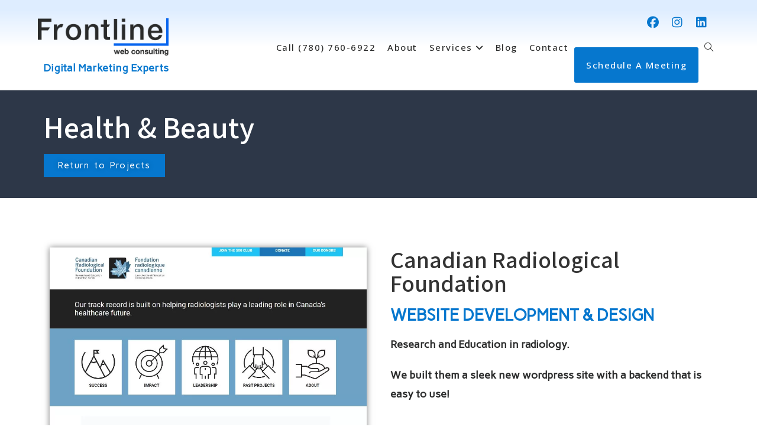

--- FILE ---
content_type: text/html; charset=UTF-8
request_url: https://www.frontlineconsulting.ca/project/canadian-radiological-foundation/
body_size: 17470
content:
<!DOCTYPE html><html class="html" lang="en-US"><head><meta charset="UTF-8"><link rel="profile" href="https://gmpg.org/xfn/11"><meta name='robots' content='index, follow, max-image-preview:large, max-snippet:-1, max-video-preview:-1' /><meta name="viewport" content="width=device-width, initial-scale=1"><title>Canadian Radiological Foundation - Frontline Web Consulting</title><link rel="canonical" href="https://www.frontlineconsulting.ca/project/canadian-radiological-foundation/" /><meta property="og:locale" content="en_US" /><meta property="og:type" content="article" /><meta property="og:title" content="Canadian Radiological Foundation - Frontline Web Consulting" /><meta property="og:description" content="Health &amp; Beauty Return to Projects Canadian Radiological Foundation WEBSITE DEVELOPMENT &amp; DESIGN Research and Education in radiology. We built them a sleek new wordpress site with a backend that is easy to use! See Site" /><meta property="og:url" content="https://www.frontlineconsulting.ca/project/canadian-radiological-foundation/" /><meta property="og:site_name" content="Frontline Web Consulting" /><meta property="article:modified_time" content="2022-05-09T18:27:23+00:00" /><meta property="og:image" content="https://www.frontlineconsulting.ca/wp-content/uploads/2022/05/radioimaging.jpg" /><meta property="og:image:width" content="1000" /><meta property="og:image:height" content="1000" /><meta property="og:image:type" content="image/jpeg" /><meta name="twitter:card" content="summary_large_image" /><meta name="twitter:label1" content="Est. reading time" /><meta name="twitter:data1" content="1 minute" /> <script type="application/ld+json" class="yoast-schema-graph">{"@context":"https://schema.org","@graph":[{"@type":"WebPage","@id":"https://www.frontlineconsulting.ca/project/canadian-radiological-foundation/","url":"https://www.frontlineconsulting.ca/project/canadian-radiological-foundation/","name":"Canadian Radiological Foundation - Frontline Web Consulting","isPartOf":{"@id":"https://www.frontlineconsulting.ca/#website"},"primaryImageOfPage":{"@id":"https://www.frontlineconsulting.ca/project/canadian-radiological-foundation/#primaryimage"},"image":{"@id":"https://www.frontlineconsulting.ca/project/canadian-radiological-foundation/#primaryimage"},"thumbnailUrl":"https://www.frontlineconsulting.ca/wp-content/uploads/2022/05/radioimaging.jpg","datePublished":"2022-05-09T18:17:08+00:00","dateModified":"2022-05-09T18:27:23+00:00","breadcrumb":{"@id":"https://www.frontlineconsulting.ca/project/canadian-radiological-foundation/#breadcrumb"},"inLanguage":"en-US","potentialAction":[{"@type":"ReadAction","target":["https://www.frontlineconsulting.ca/project/canadian-radiological-foundation/"]}]},{"@type":"ImageObject","inLanguage":"en-US","@id":"https://www.frontlineconsulting.ca/project/canadian-radiological-foundation/#primaryimage","url":"https://www.frontlineconsulting.ca/wp-content/uploads/2022/05/radioimaging.jpg","contentUrl":"https://www.frontlineconsulting.ca/wp-content/uploads/2022/05/radioimaging.jpg","width":1000,"height":1000,"caption":"canadian radialogical foundation"},{"@type":"BreadcrumbList","@id":"https://www.frontlineconsulting.ca/project/canadian-radiological-foundation/#breadcrumb","itemListElement":[{"@type":"ListItem","position":1,"name":"Home","item":"https://www.frontlineconsulting.ca/"},{"@type":"ListItem","position":2,"name":"Canadian Radiological Foundation"}]},{"@type":"WebSite","@id":"https://www.frontlineconsulting.ca/#website","url":"https://www.frontlineconsulting.ca/","name":"Frontline Web Consulting","description":"Digital Marketing Experts","publisher":{"@id":"https://www.frontlineconsulting.ca/#organization"},"potentialAction":[{"@type":"SearchAction","target":{"@type":"EntryPoint","urlTemplate":"https://www.frontlineconsulting.ca/?s={search_term_string}"},"query-input":{"@type":"PropertyValueSpecification","valueRequired":true,"valueName":"search_term_string"}}],"inLanguage":"en-US"},{"@type":"Organization","@id":"https://www.frontlineconsulting.ca/#organization","name":"Frontline Web Consulting","url":"https://www.frontlineconsulting.ca/","logo":{"@type":"ImageObject","inLanguage":"en-US","@id":"https://www.frontlineconsulting.ca/#/schema/logo/image/","url":"https://www.frontlineconsulting.ca/wp-content/uploads/2025/08/Frontline-ABWeb-Logo.png","contentUrl":"https://www.frontlineconsulting.ca/wp-content/uploads/2025/08/Frontline-ABWeb-Logo.png","width":798,"height":854,"caption":"Frontline Web Consulting"},"image":{"@id":"https://www.frontlineconsulting.ca/#/schema/logo/image/"}}]}</script> <link rel='dns-prefetch' href='//fonts.googleapis.com' /><link rel='dns-prefetch' href='//use.fontawesome.com' /><link href='https://fonts.gstatic.com' crossorigin rel='preconnect' /><link rel="alternate" type="application/rss+xml" title="Frontline Web Consulting &raquo; Feed" href="https://www.frontlineconsulting.ca/feed/" /><style id='wp-img-auto-sizes-contain-inline-css'>img:is([sizes=auto i],[sizes^="auto," i]){contain-intrinsic-size:3000px 1500px}
/*# sourceURL=wp-img-auto-sizes-contain-inline-css */</style><style id='classic-theme-styles-inline-css'>/*! This file is auto-generated */
.wp-block-button__link{color:#fff;background-color:#32373c;border-radius:9999px;box-shadow:none;text-decoration:none;padding:calc(.667em + 2px) calc(1.333em + 2px);font-size:1.125em}.wp-block-file__button{background:#32373c;color:#fff;text-decoration:none}
/*# sourceURL=/wp-includes/css/classic-themes.min.css */</style><style id='font-awesome-svg-styles-default-inline-css'>.svg-inline--fa {
display: inline-block;
height: 1em;
overflow: visible;
vertical-align: -.125em;
}
/*# sourceURL=font-awesome-svg-styles-default-inline-css */</style><!-- <link rel='stylesheet' id='font-awesome-svg-styles-css' href='https://www.frontlineconsulting.ca/wp-content/cache/autoptimize/css/autoptimize_single_198482b3addfefa546bbb34237fee503.css' media='all' /> -->
<link rel="stylesheet" type="text/css" href="//www.frontlineconsulting.ca/wp-content/cache/wpfc-minified/e6hx88z5/ab21k.css" media="all"/><style id='font-awesome-svg-styles-inline-css'>.wp-block-font-awesome-icon svg::before,
.wp-rich-text-font-awesome-icon svg::before {content: unset;}
/*# sourceURL=font-awesome-svg-styles-inline-css */</style><!-- <link rel='stylesheet' id='pafe-extension-style-free-css' href='https://www.frontlineconsulting.ca/wp-content/plugins/piotnet-addons-for-elementor/assets/css/minify/extension.min.css?ver=2.4.36' media='all' /> --><!-- <link rel='stylesheet' id='magnific-popup-css' href='https://www.frontlineconsulting.ca/wp-content/themes/oceanwp/includes/builder/feature/dynamic-assets/assets/css/magnific_popup.css?ver=2.5.63' media='all' /> --><!-- <link rel='stylesheet' id='dsm-animate-css' href='https://www.frontlineconsulting.ca/wp-content/cache/autoptimize/css/autoptimize_single_f733d0fb45713b13b3ef2e60abf101ba.css?ver=2.5.63' media='all' /> --><!-- <link rel='stylesheet' id='oceanwp-style-css' href='https://www.frontlineconsulting.ca/wp-content/themes/oceanwp/assets/css/style.min.css?ver=1.0' media='all' /> --><!-- <link rel='stylesheet' id='child-style-css' href='https://www.frontlineconsulting.ca/wp-content/themes/oceanwp-child-theme-master/style.css?ver=6.9' media='all' /> --><!-- <link rel='stylesheet' id='font-awesome-css' href='https://www.frontlineconsulting.ca/wp-content/themes/oceanwp/assets/fonts/fontawesome/css/all.min.css?ver=6.7.2' media='all' /> --><!-- <link rel='stylesheet' id='simple-line-icons-css' href='https://www.frontlineconsulting.ca/wp-content/themes/oceanwp/assets/css/third/simple-line-icons.min.css?ver=2.4.0' media='all' /> -->
<link rel="stylesheet" type="text/css" href="//www.frontlineconsulting.ca/wp-content/cache/wpfc-minified/7bfzhx5h/ab21k.css" media="all"/><link rel='stylesheet' id='wpacu-combined-google-fonts-css' href='https://fonts.googleapis.com/css?family=Assistant:100,100i,200,200i,300,300i,400,400i,500,500i,600,600i,700,700i,800,800i,900,900i%7CCarme:100,100i,200,200i,300,300i,400,400i,500,500i,600,600i,700,700i,800,800i,900,900i%7COpen+Sans:100,100i,200,200i,300,300i,400,400i,500,500i,600,600i,700,700i,800,800i,900,900i&amp;subset=latin' type='text/css' media='all' /><link rel='stylesheet' id='font-awesome-official-css' href='https://use.fontawesome.com/releases/v7.1.0/css/all.css' media='all' integrity="sha384-YgSbYtJcfPnMV/aJ0UdQk84ctht/ckX0MrfQwxOhw43RMBw2WSaDSMVh4gQwLdE4" crossorigin="anonymous" /><!-- <link rel='stylesheet' id='elementor-icons-css' href='https://www.frontlineconsulting.ca/wp-content/plugins/elementor/assets/lib/eicons/css/elementor-icons.min.css?ver=5.45.0' media='all' /> --><!-- <link rel='stylesheet' id='elementor-frontend-css' href='https://www.frontlineconsulting.ca/wp-content/plugins/elementor/assets/css/frontend.min.css?ver=3.34.1' media='all' /> --><!-- <link rel='stylesheet' id='elementor-post-5-css' href='https://www.frontlineconsulting.ca/wp-content/cache/autoptimize/css/autoptimize_single_32ac7fcd042cfd46e5cc9686028681a1.css?ver=1768583774' media='all' /> --><!-- <link rel='stylesheet' id='widget-heading-css' href='https://www.frontlineconsulting.ca/wp-content/plugins/elementor/assets/css/widget-heading.min.css?ver=3.34.1' media='all' /> --><!-- <link rel='stylesheet' id='widget-image-css' href='https://www.frontlineconsulting.ca/wp-content/plugins/elementor/assets/css/widget-image.min.css?ver=3.34.1' media='all' /> --><!-- <link rel='stylesheet' id='elementor-post-3150-css' href='https://www.frontlineconsulting.ca/wp-content/cache/autoptimize/css/autoptimize_single_ec23b7f8bf3d559802294a6c6b9dfa5c.css?ver=1768757705' media='all' /> --><!-- <link rel='stylesheet' id='oe-widgets-style-css' href='https://www.frontlineconsulting.ca/wp-content/cache/autoptimize/css/autoptimize_single_517dda83e7784560e130032a025c6b6c.css?ver=6.9' media='all' /> -->
<link rel="stylesheet" type="text/css" href="//www.frontlineconsulting.ca/wp-content/cache/wpfc-minified/96k3aron/duily.css" media="all"/><link rel='stylesheet' id='font-awesome-official-v4shim-css' href='https://use.fontawesome.com/releases/v7.1.0/css/v4-shims.css' media='all' integrity="sha384-x7gY7KtJtebXMA+u0+29uPlUOz4p7j98RqgzQi1GfRXoi2lLDwinWvWfqWmlDB/i" crossorigin="anonymous" /><!-- <link rel='stylesheet' id='elementor-gf-local-roboto-css' href='https://www.frontlineconsulting.ca/wp-content/cache/autoptimize/css/autoptimize_single_c63662d515d42ff7ddbf614eeabec755.css?ver=1752162169' media='all' /> --><!-- <link rel='stylesheet' id='elementor-gf-local-robotoslab-css' href='https://www.frontlineconsulting.ca/wp-content/cache/autoptimize/css/autoptimize_single_a5dfaf08f326f7ef85117ac59b7882e6.css?ver=1752162177' media='all' /> --> <script src='//www.frontlineconsulting.ca/wp-content/cache/wpfc-minified/cxqlkzw/ab21k.js' type="text/javascript"></script>
<!-- <script defer src="https://www.frontlineconsulting.ca/wp-includes/js/jquery/jquery.min.js?ver=3.7.1" id="jquery-core-js"></script> --> <!-- <script defer src="https://www.frontlineconsulting.ca/wp-includes/js/jquery/jquery-migrate.min.js?ver=3.4.1" id="jquery-migrate-js"></script> --> <!-- <script defer src="https://www.frontlineconsulting.ca/wp-content/plugins/piotnet-addons-for-elementor/assets/js/minify/extension.min.js?ver=2.4.36" id="pafe-extension-free-js"></script> --> <script defer src="[data-uri]"></script> <!-- <link rel="stylesheet" href="/wp-content/themes/oceanwp-child-theme-master/extra-styles.min.css?v=1.6" /> -->
<link rel="stylesheet" type="text/css" href="//www.frontlineconsulting.ca/wp-content/cache/wpfc-minified/1g0fssey/ab32v.css" media="all"/> <script defer src="https://www.googletagmanager.com/gtag/js?id=G-P40KL3XLWN"></script> <script defer src="[data-uri]"></script> <style>.e-con.e-parent:nth-of-type(n+4):not(.e-lazyloaded):not(.e-no-lazyload),
.e-con.e-parent:nth-of-type(n+4):not(.e-lazyloaded):not(.e-no-lazyload) * {
background-image: none !important;
}
@media screen and (max-height: 1024px) {
.e-con.e-parent:nth-of-type(n+3):not(.e-lazyloaded):not(.e-no-lazyload),
.e-con.e-parent:nth-of-type(n+3):not(.e-lazyloaded):not(.e-no-lazyload) * {
background-image: none !important;
}
}
@media screen and (max-height: 640px) {
.e-con.e-parent:nth-of-type(n+2):not(.e-lazyloaded):not(.e-no-lazyload),
.e-con.e-parent:nth-of-type(n+2):not(.e-lazyloaded):not(.e-no-lazyload) * {
background-image: none !important;
}
}</style><link rel="icon" href="https://www.frontlineconsulting.ca/wp-content/uploads/2022/04/favicon.png" sizes="32x32" /><link rel="icon" href="https://www.frontlineconsulting.ca/wp-content/uploads/2022/04/favicon.png" sizes="192x192" /><link rel="apple-touch-icon" href="https://www.frontlineconsulting.ca/wp-content/uploads/2022/04/favicon.png" /><meta name="msapplication-TileImage" content="https://www.frontlineconsulting.ca/wp-content/uploads/2022/04/favicon.png" /><style id="wp-custom-css">#left-sidebar-inner{position:-webkit-sticky;position:sticky;top:0;padding-top:40px;padding-left:20px}#right-sidebar-inner{position:-webkit-sticky;position:sticky;top:0;padding-top:40px}#site-navigation-wrap .dropdown-menu >li.phone-menu >a{font-size:30px}@media (max-width:767px){.elementor-widget-wrap{justify-content:space-evenly}}@media (max-width:310px){#hide{display:none}}.projectbox div{background-position:top center}/*stingray website showcase*/.page-id-15440 #site-header,.page-id-15440 #footer-widgets{display:none}.page-id-15440 .elementor-container{max-width:100% !important}.page-id-15440 #main{background:#0C0F1B}#websites-dropdown{display:flex;flex-direction:column}#websites-dropdown label{color:white;text-transform:uppercase;margin-bottom:3px;font-size:20px}#category-select{max-width:280px;font-size:14px;border-radius:8px}.site-list{display:none}.site-list.active{display:block}#slider-section{max-height:563px !important}/* Schedule a Meeting Button */.standout-menu >a{background-color:#0677CE;color:white !important;padding:10px 20px !important;/* smaller vertical and horizontal padding */border-radius:3px;font-size:14px;line-height:1 !important;/* reduce line spacing */height:auto !important;display:inline-block;text-decoration:none;font-weight:600;white-space:nowrap;vertical-align:middle;box-shadow:none}.standout-menu{position:relative;top:20px}/* Optional:Hover background only (text stays white) */.standout-menu >a:hover{background-color:#045a9e;color:white !important}@media (max-width:768px){.standout-menu{text-align:center !important;padding:0 !important;margin:auto !important;/* adds vertical spacing and centers it */width:fit-content}.standout-menu >a{display:inline-block;padding:8px 16px !important;border-radius:999px;font-size:14px;line-height:1.2;background-color:#0677CE;color:white !important;text-align:center;text-decoration:none;margin:0 auto;width:auto}}</style><style type="text/css">/* Colors */a:hover,a.light:hover,.theme-heading .text::before,.theme-heading .text::after,#top-bar-content >a:hover,#top-bar-social li.oceanwp-email a:hover,#site-navigation-wrap .dropdown-menu >li >a:hover,#site-header.medium-header #medium-searchform button:hover,.oceanwp-mobile-menu-icon a:hover,.blog-entry.post .blog-entry-header .entry-title a:hover,.blog-entry.post .blog-entry-readmore a:hover,.blog-entry.thumbnail-entry .blog-entry-category a,ul.meta li a:hover,.dropcap,.single nav.post-navigation .nav-links .title,body .related-post-title a:hover,body #wp-calendar caption,body .contact-info-widget.default i,body .contact-info-widget.big-icons i,body .custom-links-widget .oceanwp-custom-links li a:hover,body .custom-links-widget .oceanwp-custom-links li a:hover:before,body .posts-thumbnails-widget li a:hover,body .social-widget li.oceanwp-email a:hover,.comment-author .comment-meta .comment-reply-link,#respond #cancel-comment-reply-link:hover,#footer-widgets .footer-box a:hover,#footer-bottom a:hover,#footer-bottom #footer-bottom-menu a:hover,.sidr a:hover,.sidr-class-dropdown-toggle:hover,.sidr-class-menu-item-has-children.active >a,.sidr-class-menu-item-has-children.active >a >.sidr-class-dropdown-toggle,input[type=checkbox]:checked:before{color:#0677ce}.single nav.post-navigation .nav-links .title .owp-icon use,.blog-entry.post .blog-entry-readmore a:hover .owp-icon use,body .contact-info-widget.default .owp-icon use,body .contact-info-widget.big-icons .owp-icon use{stroke:#0677ce}input[type="button"],input[type="reset"],input[type="submit"],button[type="submit"],.button,#site-navigation-wrap .dropdown-menu >li.btn >a >span,.thumbnail:hover i,.thumbnail:hover .link-post-svg-icon,.post-quote-content,.omw-modal .omw-close-modal,body .contact-info-widget.big-icons li:hover i,body .contact-info-widget.big-icons li:hover .owp-icon,body div.wpforms-container-full .wpforms-form input[type=submit],body div.wpforms-container-full .wpforms-form button[type=submit],body div.wpforms-container-full .wpforms-form .wpforms-page-button,.woocommerce-cart .wp-element-button,.woocommerce-checkout .wp-element-button,.wp-block-button__link{background-color:#0677ce}.widget-title{border-color:#0677ce}blockquote{border-color:#0677ce}.wp-block-quote{border-color:#0677ce}#searchform-dropdown{border-color:#0677ce}.dropdown-menu .sub-menu{border-color:#0677ce}.blog-entry.large-entry .blog-entry-readmore a:hover{border-color:#0677ce}.oceanwp-newsletter-form-wrap input[type="email"]:focus{border-color:#0677ce}.social-widget li.oceanwp-email a:hover{border-color:#0677ce}#respond #cancel-comment-reply-link:hover{border-color:#0677ce}body .contact-info-widget.big-icons li:hover i{border-color:#0677ce}body .contact-info-widget.big-icons li:hover .owp-icon{border-color:#0677ce}#footer-widgets .oceanwp-newsletter-form-wrap input[type="email"]:focus{border-color:#0677ce}input[type="button"]:hover,input[type="reset"]:hover,input[type="submit"]:hover,button[type="submit"]:hover,input[type="button"]:focus,input[type="reset"]:focus,input[type="submit"]:focus,button[type="submit"]:focus,.button:hover,.button:focus,#site-navigation-wrap .dropdown-menu >li.btn >a:hover >span,.post-quote-author,.omw-modal .omw-close-modal:hover,body div.wpforms-container-full .wpforms-form input[type=submit]:hover,body div.wpforms-container-full .wpforms-form button[type=submit]:hover,body div.wpforms-container-full .wpforms-form .wpforms-page-button:hover,.woocommerce-cart .wp-element-button:hover,.woocommerce-checkout .wp-element-button:hover,.wp-block-button__link:hover{background-color:#0664ee}table th,table td,hr,.content-area,body.content-left-sidebar #content-wrap .content-area,.content-left-sidebar .content-area,#top-bar-wrap,#site-header,#site-header.top-header #search-toggle,.dropdown-menu ul li,.centered-minimal-page-header,.blog-entry.post,.blog-entry.grid-entry .blog-entry-inner,.blog-entry.thumbnail-entry .blog-entry-bottom,.single-post .entry-title,.single .entry-share-wrap .entry-share,.single .entry-share,.single .entry-share ul li a,.single nav.post-navigation,.single nav.post-navigation .nav-links .nav-previous,#author-bio,#author-bio .author-bio-avatar,#author-bio .author-bio-social li a,#related-posts,#comments,.comment-body,#respond #cancel-comment-reply-link,#blog-entries .type-page,.page-numbers a,.page-numbers span:not(.elementor-screen-only),.page-links span,body #wp-calendar caption,body #wp-calendar th,body #wp-calendar tbody,body .contact-info-widget.default i,body .contact-info-widget.big-icons i,body .contact-info-widget.big-icons .owp-icon,body .contact-info-widget.default .owp-icon,body .posts-thumbnails-widget li,body .tagcloud a{border-color:#410077}a{color:#0677ce}a .owp-icon use{stroke:#0677ce}a:hover{color:#0664ee}a:hover .owp-icon use{stroke:#0664ee}body .theme-button,body input[type="submit"],body button[type="submit"],body button,body .button,body div.wpforms-container-full .wpforms-form input[type=submit],body div.wpforms-container-full .wpforms-form button[type=submit],body div.wpforms-container-full .wpforms-form .wpforms-page-button,.woocommerce-cart .wp-element-button,.woocommerce-checkout .wp-element-button,.wp-block-button__link{border-color:#ffffff}body .theme-button:hover,body input[type="submit"]:hover,body button[type="submit"]:hover,body button:hover,body .button:hover,body div.wpforms-container-full .wpforms-form input[type=submit]:hover,body div.wpforms-container-full .wpforms-form input[type=submit]:active,body div.wpforms-container-full .wpforms-form button[type=submit]:hover,body div.wpforms-container-full .wpforms-form button[type=submit]:active,body div.wpforms-container-full .wpforms-form .wpforms-page-button:hover,body div.wpforms-container-full .wpforms-form .wpforms-page-button:active,.woocommerce-cart .wp-element-button:hover,.woocommerce-checkout .wp-element-button:hover,.wp-block-button__link:hover{border-color:#ffffff}.page-header .page-header-title,.page-header.background-image-page-header .page-header-title{color:#ffffff}body{color:#2a2b2b}/* OceanWP Style Settings CSS */.container{width:1400px}@media only screen and (min-width:960px){.content-area,.content-left-sidebar .content-area{width:80%}}.theme-button,input[type="submit"],button[type="submit"],button,.button,body div.wpforms-container-full .wpforms-form input[type=submit],body div.wpforms-container-full .wpforms-form button[type=submit],body div.wpforms-container-full .wpforms-form .wpforms-page-button{border-style:solid}.theme-button,input[type="submit"],button[type="submit"],button,.button,body div.wpforms-container-full .wpforms-form input[type=submit],body div.wpforms-container-full .wpforms-form button[type=submit],body div.wpforms-container-full .wpforms-form .wpforms-page-button{border-width:1px}form input[type="text"],form input[type="password"],form input[type="email"],form input[type="url"],form input[type="date"],form input[type="month"],form input[type="time"],form input[type="datetime"],form input[type="datetime-local"],form input[type="week"],form input[type="number"],form input[type="search"],form input[type="tel"],form input[type="color"],form select,form textarea,.woocommerce .woocommerce-checkout .select2-container--default .select2-selection--single{border-style:solid}body div.wpforms-container-full .wpforms-form input[type=date],body div.wpforms-container-full .wpforms-form input[type=datetime],body div.wpforms-container-full .wpforms-form input[type=datetime-local],body div.wpforms-container-full .wpforms-form input[type=email],body div.wpforms-container-full .wpforms-form input[type=month],body div.wpforms-container-full .wpforms-form input[type=number],body div.wpforms-container-full .wpforms-form input[type=password],body div.wpforms-container-full .wpforms-form input[type=range],body div.wpforms-container-full .wpforms-form input[type=search],body div.wpforms-container-full .wpforms-form input[type=tel],body div.wpforms-container-full .wpforms-form input[type=text],body div.wpforms-container-full .wpforms-form input[type=time],body div.wpforms-container-full .wpforms-form input[type=url],body div.wpforms-container-full .wpforms-form input[type=week],body div.wpforms-container-full .wpforms-form select,body div.wpforms-container-full .wpforms-form textarea{border-style:solid}form input[type="text"],form input[type="password"],form input[type="email"],form input[type="url"],form input[type="date"],form input[type="month"],form input[type="time"],form input[type="datetime"],form input[type="datetime-local"],form input[type="week"],form input[type="number"],form input[type="search"],form input[type="tel"],form input[type="color"],form select,form textarea{border-radius:3px}body div.wpforms-container-full .wpforms-form input[type=date],body div.wpforms-container-full .wpforms-form input[type=datetime],body div.wpforms-container-full .wpforms-form input[type=datetime-local],body div.wpforms-container-full .wpforms-form input[type=email],body div.wpforms-container-full .wpforms-form input[type=month],body div.wpforms-container-full .wpforms-form input[type=number],body div.wpforms-container-full .wpforms-form input[type=password],body div.wpforms-container-full .wpforms-form input[type=range],body div.wpforms-container-full .wpforms-form input[type=search],body div.wpforms-container-full .wpforms-form input[type=tel],body div.wpforms-container-full .wpforms-form input[type=text],body div.wpforms-container-full .wpforms-form input[type=time],body div.wpforms-container-full .wpforms-form input[type=url],body div.wpforms-container-full .wpforms-form input[type=week],body div.wpforms-container-full .wpforms-form select,body div.wpforms-container-full .wpforms-form textarea{border-radius:3px}#scroll-top{font-size:21px}#scroll-top .owp-icon{width:21px;height:21px}#scroll-top{background-color:#2a2b2b}#scroll-top:hover{background-color:#2d3748}#scroll-top:hover{color:#0664ee}#scroll-top:hover .owp-icon use{stroke:#ffffff}.page-header,.has-transparent-header .page-header{padding:0}/* Header */#site-logo #site-logo-inner,.oceanwp-social-menu .social-menu-inner,#site-header.full_screen-header .menu-bar-inner,.after-header-content .after-header-content-inner{height:78px}#site-navigation-wrap .dropdown-menu >li >a,#site-navigation-wrap .dropdown-menu >li >span.opl-logout-link,.oceanwp-mobile-menu-icon a,.mobile-menu-close,.after-header-content-inner >a{line-height:78px}#site-header-inner{padding:20px 0 10px 0}#site-header,.has-transparent-header .is-sticky #site-header,.has-vh-transparent .is-sticky #site-header.vertical-header,#searchform-header-replace{background-color:rgba(255,255,255,0)}#site-header.has-header-media .overlay-header-media{background-color:rgba(0,0,0,0.5)}#site-header{border-color:#cccccc}#site-logo #site-logo-inner a img,#site-header.center-header #site-navigation-wrap .middle-site-logo a img{max-width:221px}#site-navigation-wrap .dropdown-menu >li >a{padding:0 10px}#site-navigation-wrap .dropdown-menu >li >a,.oceanwp-mobile-menu-icon a,#searchform-header-replace-close{color:#2a2b2b}#site-navigation-wrap .dropdown-menu >li >a .owp-icon use,.oceanwp-mobile-menu-icon a .owp-icon use,#searchform-header-replace-close .owp-icon use{stroke:#2a2b2b}#site-navigation-wrap .dropdown-menu >li >a:hover,.oceanwp-mobile-menu-icon a:hover,#searchform-header-replace-close:hover{color:#0664ee}#site-navigation-wrap .dropdown-menu >li >a:hover .owp-icon use,.oceanwp-mobile-menu-icon a:hover .owp-icon use,#searchform-header-replace-close:hover .owp-icon use{stroke:#0664ee}#site-navigation-wrap .dropdown-menu >.current-menu-item >a,#site-navigation-wrap .dropdown-menu >.current-menu-ancestor >a,#site-navigation-wrap .dropdown-menu >.current-menu-item >a:hover,#site-navigation-wrap .dropdown-menu >.current-menu-ancestor >a:hover{color:#0677ce}.dropdown-menu .sub-menu{min-width:260px}.dropdown-menu .sub-menu,#searchform-dropdown,.current-shop-items-dropdown{border-color:#2a2b2b}.dropdown-menu ul li a.menu-link{color:#2a2b2b}.dropdown-menu ul li a.menu-link .owp-icon use{stroke:#2a2b2b}.dropdown-menu ul li a.menu-link:hover{color:#0664ee}.dropdown-menu ul li a.menu-link:hover .owp-icon use{stroke:#0664ee}.oceanwp-social-menu ul li a,.oceanwp-social-menu .colored ul li a,.oceanwp-social-menu .minimal ul li a,.oceanwp-social-menu .dark ul li a{font-size:20px}.oceanwp-social-menu ul li a .owp-icon,.oceanwp-social-menu .colored ul li a .owp-icon,.oceanwp-social-menu .minimal ul li a .owp-icon,.oceanwp-social-menu .dark ul li a .owp-icon{width:20px;height:20px}.oceanwp-social-menu.simple-social ul li a{color:#0677ce}.oceanwp-social-menu.simple-social ul li a .owp-icon use{stroke:#0677ce}.oceanwp-social-menu.simple-social ul li a:hover{color:#0664ee!important}.oceanwp-social-menu.simple-social ul li a:hover .owp-icon use{stroke:#0664ee!important}body .sidr a,body .sidr-class-dropdown-toggle,#mobile-dropdown ul li a,#mobile-dropdown ul li a .dropdown-toggle,#mobile-fullscreen ul li a,#mobile-fullscreen .oceanwp-social-menu.simple-social ul li a{color:#0677ce}#mobile-fullscreen a.close .close-icon-inner,#mobile-fullscreen a.close .close-icon-inner::after{background-color:#0677ce}body .sidr a:hover,body .sidr-class-dropdown-toggle:hover,body .sidr-class-dropdown-toggle .fa,body .sidr-class-menu-item-has-children.active >a,body .sidr-class-menu-item-has-children.active >a >.sidr-class-dropdown-toggle,#mobile-dropdown ul li a:hover,#mobile-dropdown ul li a .dropdown-toggle:hover,#mobile-dropdown .menu-item-has-children.active >a,#mobile-dropdown .menu-item-has-children.active >a >.dropdown-toggle,#mobile-fullscreen ul li a:hover,#mobile-fullscreen .oceanwp-social-menu.simple-social ul li a:hover{color:#0664ee}#mobile-fullscreen a.close:hover .close-icon-inner,#mobile-fullscreen a.close:hover .close-icon-inner::after{background-color:#0664ee}/* Topbar */#top-bar{padding:15px 0 20px 0}#top-bar-social li a{font-size:25px}#top-bar-social li a{color:#0677ce}#top-bar-social li a .owp-icon use{stroke:#0677ce}#top-bar-social li a:hover{color:#0664ee!important}#top-bar-social li a:hover .owp-icon use{stroke:#0664ee!important}#top-bar-wrap,.oceanwp-top-bar-sticky{background-color:rgba(255,255,255,0)}#top-bar-wrap{border-color:rgba(241,241,241,0)}#top-bar-content a,#top-bar-social-alt a{color:#0677ce}#top-bar-content a:hover,#top-bar-social-alt a:hover{color:#0664ee}/* Blog CSS */.ocean-single-post-header ul.meta-item li a:hover{color:#333333}/* Footer Widgets */#footer-widgets{padding:60px 0 60px 0}#footer-widgets{background-color:#2d3748}#footer-widgets,#footer-widgets p,#footer-widgets li a:before,#footer-widgets .contact-info-widget span.oceanwp-contact-title,#footer-widgets .recent-posts-date,#footer-widgets .recent-posts-comments,#footer-widgets .widget-recent-posts-icons li .fa{color:#efefef}#footer-widgets li,#footer-widgets #wp-calendar caption,#footer-widgets #wp-calendar th,#footer-widgets #wp-calendar tbody,#footer-widgets .contact-info-widget i,#footer-widgets .oceanwp-newsletter-form-wrap input[type="email"],#footer-widgets .posts-thumbnails-widget li,#footer-widgets .social-widget li a{border-color:#0677ce}#footer-widgets .contact-info-widget .owp-icon{border-color:#0677ce}#footer-widgets .footer-box a,#footer-widgets a{color:#0677ce}#footer-widgets .footer-box a:hover,#footer-widgets a:hover{color:#0664ee}/* Footer Copyright */#footer-bottom{background-color:#2d3748}#footer-bottom a,#footer-bottom #footer-bottom-menu a{color:#cccccc}#footer-bottom a:hover,#footer-bottom #footer-bottom-menu a:hover{color:#0664ee}/* Typography */body{font-family:Carme;font-size:18px;line-height:1.8;font-weight:600}h1,h2,h3,h4,h5,h6,.theme-heading,.widget-title,.oceanwp-widget-recent-posts-title,.comment-reply-title,.entry-title,.sidebar-box .widget-title{line-height:1.4}h1{font-family:Assistant;font-size:52px;line-height:1.4}@media screen and (max-width:768px){h1{font-size:40px}}@media screen and (max-width:480px){h1{font-size:28px}}h2{font-family:Assistant;font-size:40px;line-height:1.4}@media screen and (max-width:768px){h2{font-size:30px}}@media screen and (max-width:480px){h2{font-size:24px}}h3{font-size:28px;line-height:1.4}@media screen and (max-width:768px){h3{font-size:24px}}@media screen and (max-width:480px){h3{font-size:20px}}h4{font-family:Assistant;font-size:24px;line-height:1.4}@media screen and (max-width:768px){h4{font-size:22px}}@media screen and (max-width:480px){h4{font-size:18px}}h5{font-size:14px;line-height:1.4}h6{font-size:15px;line-height:1.4}.page-header .page-header-title,.page-header.background-image-page-header .page-header-title{font-size:52px;line-height:1.4;font-weight:600}@media screen and (max-width:768px){.page-header .page-header-title,.page-header.background-image-page-header .page-header-title{font-size:40px}}@media screen and (max-width:480px){.page-header .page-header-title,.page-header.background-image-page-header .page-header-title{font-size:28px}}.page-header .page-subheading{font-size:15px;line-height:1.8}.site-breadcrumbs,.site-breadcrumbs a{font-size:13px;line-height:1.4}#top-bar-content,#top-bar-social-alt{font-size:18px;line-height:1.8;font-weight:700}#site-logo a.site-logo-text{font-size:24px;line-height:1.8}#site-navigation-wrap .dropdown-menu >li >a,#site-header.full_screen-header .fs-dropdown-menu >li >a,#site-header.top-header #site-navigation-wrap .dropdown-menu >li >a,#site-header.center-header #site-navigation-wrap .dropdown-menu >li >a,#site-header.medium-header #site-navigation-wrap .dropdown-menu >li >a,.oceanwp-mobile-menu-icon a{font-family:'Open Sans';font-size:15px;letter-spacing:1.5px;font-weight:500;text-transform:capitalize}.dropdown-menu ul li a.menu-link,#site-header.full_screen-header .fs-dropdown-menu ul.sub-menu li a{font-family:'Open Sans';font-size:18px;line-height:1.2;letter-spacing:.6px;font-weight:500}.sidr-class-dropdown-menu li a,a.sidr-class-toggle-sidr-close,#mobile-dropdown ul li a,body #mobile-fullscreen ul li a{font-size:16px;line-height:1.5}.blog-entry.post .blog-entry-header .entry-title a{font-size:24px;line-height:1.4}.ocean-single-post-header .single-post-title{font-size:34px;line-height:1.4;letter-spacing:.6px}.ocean-single-post-header ul.meta-item li,.ocean-single-post-header ul.meta-item li a{font-size:13px;line-height:1.4;letter-spacing:.6px}.ocean-single-post-header .post-author-name,.ocean-single-post-header .post-author-name a{font-size:14px;line-height:1.4;letter-spacing:.6px}.ocean-single-post-header .post-author-description{font-size:12px;line-height:1.4;letter-spacing:.6px}.single-post .entry-title{line-height:1.4;letter-spacing:.6px}.single-post ul.meta li,.single-post ul.meta li a{font-size:14px;line-height:1.4;letter-spacing:.6px}.sidebar-box .widget-title,.sidebar-box.widget_block .wp-block-heading{font-size:13px;line-height:1;letter-spacing:1px}#footer-widgets .footer-box .widget-title{font-size:13px;line-height:1;letter-spacing:1px}#footer-bottom #copyright{font-size:12px;line-height:1}#footer-bottom #footer-bottom-menu{font-size:12px;line-height:1}.woocommerce-store-notice.demo_store{line-height:2;letter-spacing:1.5px}.demo_store .woocommerce-store-notice__dismiss-link{line-height:2;letter-spacing:1.5px}.woocommerce ul.products li.product li.title h2,.woocommerce ul.products li.product li.title a{font-size:14px;line-height:1.5}.woocommerce ul.products li.product li.category,.woocommerce ul.products li.product li.category a{font-size:12px;line-height:1}.woocommerce ul.products li.product .price{font-size:18px;line-height:1}.woocommerce ul.products li.product .button,.woocommerce ul.products li.product .product-inner .added_to_cart{font-size:12px;line-height:1.5;letter-spacing:1px}.woocommerce ul.products li.owp-woo-cond-notice span,.woocommerce ul.products li.owp-woo-cond-notice a{font-size:16px;line-height:1;letter-spacing:1px;font-weight:600;text-transform:capitalize}.woocommerce div.product .product_title{font-size:24px;line-height:1.4;letter-spacing:.6px}.woocommerce div.product p.price{font-size:36px;line-height:1}.woocommerce .owp-btn-normal .summary form button.button,.woocommerce .owp-btn-big .summary form button.button,.woocommerce .owp-btn-very-big .summary form button.button{font-size:12px;line-height:1.5;letter-spacing:1px;text-transform:uppercase}.woocommerce div.owp-woo-single-cond-notice span,.woocommerce div.owp-woo-single-cond-notice a{font-size:18px;line-height:2;letter-spacing:1.5px;font-weight:600;text-transform:capitalize}.ocean-preloader--active .preloader-after-content{font-size:20px;line-height:1.8;letter-spacing:.6px}</style></head><body class="wp-singular project-template-default single single-project postid-3150 wp-custom-logo wp-embed-responsive wp-theme-oceanwp wp-child-theme-oceanwp-child-theme-master oceanwp-theme dropdown-mobile default-breakpoint has-sidebar content-right-sidebar page-header-disabled no-lightbox elementor-default elementor-template-full-width elementor-kit-5 elementor-page elementor-page-3150" itemscope="itemscope" itemtype="https://schema.org/WebPage"> <noscript><iframe src="https://www.googletagmanager.com/ns.html?id=GTM-NS6FKR39"
height="0" width="0" style="display:none;visibility:hidden"></iframe></noscript><div id="outer-wrap" class="site clr"> <a class="skip-link screen-reader-text" href="#main">Skip to content</a><div id="wrap" class="clr"><header id="site-header" class="minimal-header has-social clr" data-height="78" itemscope="itemscope" itemtype="https://schema.org/WPHeader" role="banner"><div id="site-header-inner" class="clr container"><div id="site-logo" class="clr" itemscope itemtype="https://schema.org/Brand" ><div id="site-logo-inner" class="clr"> <a href="https://www.frontlineconsulting.ca/" class="custom-logo-link" rel="home"><img width="270" height="77" src="https://www.frontlineconsulting.ca/wp-content/uploads/2022/04/frontline-consulting-logo.png" class="custom-logo" alt="Frontline Web Consulting" decoding="async" /></a></div></div><div class="oceanwp-social-menu clr simple-social"><div class="social-menu-inner clr"><ul aria-label="Social links"><li class="oceanwp-facebook"><a href="https://www.facebook.com/FrontlineWebConsulting/" aria-label="Facebook (opens in a new tab)" target="_blank" rel="noopener noreferrer"><i class=" fab fa-facebook" aria-hidden="true" role="img"></i></a></li><li class="oceanwp-instagram"><a href="https://www.instagram.com/frontlineconsulting/" aria-label="Instagram (opens in a new tab)" target="_blank" rel="noopener noreferrer"><i class=" fab fa-instagram" aria-hidden="true" role="img"></i></a></li><li class="oceanwp-linkedin"><a href="https://www.linkedin.com/company/frontline-web-consulting/" aria-label="LinkedIn (opens in a new tab)" target="_blank" rel="noopener noreferrer"><i class=" fab fa-linkedin" aria-hidden="true" role="img"></i></a></li></ul></div></div><div id="site-navigation-wrap" class="clr"><nav id="site-navigation" class="navigation main-navigation clr" itemscope="itemscope" itemtype="https://schema.org/SiteNavigationElement" role="navigation" ><ul id="menu-main" class="main-menu dropdown-menu sf-menu"><li id="menu-item-19736" class="menu-item menu-item-type-custom menu-item-object-custom menu-item-19736"><a href="tel:7807606922" class="menu-link"><span class="text-wrap">Call (780) 760-6922</span></a></li><li id="menu-item-1865" class="menu-item menu-item-type-post_type menu-item-object-page menu-item-1865"><a href="https://www.frontlineconsulting.ca/about/" class="menu-link"><span class="text-wrap">About</span></a></li><li id="menu-item-65" class="menu-item menu-item-type-post_type menu-item-object-page menu-item-has-children dropdown menu-item-65"><a href="https://www.frontlineconsulting.ca/seo-marketing-edmonton-2/" class="menu-link"><span class="text-wrap">Services<i class="nav-arrow fa fa-angle-down" aria-hidden="true" role="img"></i></span></a><ul class="sub-menu"><li id="menu-item-6060" class="menu-item menu-item-type-post_type menu-item-object-page menu-item-6060"><a href="https://www.frontlineconsulting.ca/elite-pro-marketing-package/" class="menu-link"><span class="text-wrap">Elite Pro Marketing Package</span></a></li><li id="menu-item-68" class="menu-item menu-item-type-post_type menu-item-object-page menu-item-68"><a href="https://www.frontlineconsulting.ca/website-design-development/" class="menu-link"><span class="text-wrap">Website Design &#038; Development</span></a></li><li id="menu-item-70" class="menu-item menu-item-type-post_type menu-item-object-page menu-item-has-children dropdown menu-item-70"><a href="https://www.frontlineconsulting.ca/pay-per-click-ppc-advertising/" class="menu-link"><span class="text-wrap">Pay-Per-Click (PPC) Advertising<i class="nav-arrow fa fa-angle-right" aria-hidden="true" role="img"></i></span></a><ul class="sub-menu"><li id="menu-item-1867" class="menu-item menu-item-type-post_type menu-item-object-page menu-item-1867"><a href="https://www.frontlineconsulting.ca/facebook-ads/" class="menu-link"><span class="text-wrap">Facebook Ads</span></a></li><li id="menu-item-1868" class="menu-item menu-item-type-post_type menu-item-object-page menu-item-1868"><a href="https://www.frontlineconsulting.ca/google-ads/" class="menu-link"><span class="text-wrap">Google Ads</span></a></li></ul></li><li id="menu-item-66" class="menu-item menu-item-type-post_type menu-item-object-page menu-item-has-children dropdown menu-item-66"><a href="https://www.frontlineconsulting.ca/search-engine-optimization-seo/" class="menu-link"><span class="text-wrap">Search Engine Optimization (SEO)<i class="nav-arrow fa fa-angle-right" aria-hidden="true" role="img"></i></span></a><ul class="sub-menu"><li id="menu-item-18368" class="menu-item menu-item-type-post_type menu-item-object-page menu-item-18368"><a href="https://www.frontlineconsulting.ca/blog-writing/" class="menu-link"><span class="text-wrap">Blog Writing</span></a></li><li id="menu-item-17997" class="menu-item menu-item-type-post_type menu-item-object-page menu-item-17997"><a href="https://www.frontlineconsulting.ca/google-business-profile/" class="menu-link"><span class="text-wrap">Google Business Profile</span></a></li></ul></li><li id="menu-item-69" class="menu-item menu-item-type-post_type menu-item-object-page menu-item-69"><a href="https://www.frontlineconsulting.ca/social-media-marketing/" class="menu-link"><span class="text-wrap">Social Media Marketing</span></a></li><li id="menu-item-67" class="menu-item menu-item-type-post_type menu-item-object-page menu-item-has-children dropdown menu-item-67"><a href="https://www.frontlineconsulting.ca/content-marketing/" class="menu-link"><span class="text-wrap">Content Marketing<i class="nav-arrow fa fa-angle-right" aria-hidden="true" role="img"></i></span></a><ul class="sub-menu"><li id="menu-item-18138" class="menu-item menu-item-type-post_type menu-item-object-page menu-item-18138"><a href="https://www.frontlineconsulting.ca/email-marketing/" class="menu-link"><span class="text-wrap">Email Marketing</span></a></li></ul></li><li id="menu-item-75" class="menu-item menu-item-type-post_type menu-item-object-page menu-item-75"><a href="https://www.frontlineconsulting.ca/partnerships/" class="menu-link"><span class="text-wrap">Partnerships</span></a></li></ul></li><li id="menu-item-72" class="menu-item menu-item-type-post_type menu-item-object-page current_page_parent menu-item-72"><a href="https://www.frontlineconsulting.ca/blog/" class="menu-link"><span class="text-wrap">Blog</span></a></li><li id="menu-item-73" class="menu-item menu-item-type-post_type menu-item-object-page menu-item-73"><a href="https://www.frontlineconsulting.ca/contact/" class="menu-link"><span class="text-wrap">Contact</span></a></li><li id="menu-item-21300" class="standout-menu menu-item menu-item-type-custom menu-item-object-custom menu-item-21300"><a href="https://calendly.com/frontlineweb/digital-marketing-mini-consult-clone?month=2025-11" class="menu-link"><span class="text-wrap">Schedule a meeting</span></a></li><li class="search-toggle-li" ><a href="https://www.frontlineconsulting.ca/#" class="site-search-toggle search-dropdown-toggle"><span class="screen-reader-text">Toggle website search</span><i class=" icon-magnifier" aria-hidden="true" role="img"></i></a></li></ul><div id="searchform-dropdown" class="header-searchform-wrap clr" ><form aria-label="Search this website" role="search" method="get" class="searchform" action="https://www.frontlineconsulting.ca/"> <input aria-label="Insert search query" type="search" id="ocean-search-form-1" class="field" autocomplete="off" placeholder="Search" name="s"></form></div></nav></div><div class="oceanwp-mobile-menu-icon clr mobile-right"> <a href="https://www.frontlineconsulting.ca/#mobile-menu-toggle" class="mobile-menu"  aria-label="Mobile Menu"> <i class="fa fa-bars" aria-hidden="true"></i> </a></div></div><div id="mobile-dropdown" class="clr" ><nav class="clr has-social" itemscope="itemscope" itemtype="https://schema.org/SiteNavigationElement"><ul id="menu-main-1" class="menu"><li class="menu-item menu-item-type-custom menu-item-object-custom menu-item-19736"><a href="tel:7807606922">Call (780) 760-6922</a></li><li class="menu-item menu-item-type-post_type menu-item-object-page menu-item-1865"><a href="https://www.frontlineconsulting.ca/about/">About</a></li><li class="menu-item menu-item-type-post_type menu-item-object-page menu-item-has-children menu-item-65"><a href="https://www.frontlineconsulting.ca/seo-marketing-edmonton-2/">Services</a><ul class="sub-menu"><li class="menu-item menu-item-type-post_type menu-item-object-page menu-item-6060"><a href="https://www.frontlineconsulting.ca/elite-pro-marketing-package/">Elite Pro Marketing Package</a></li><li class="menu-item menu-item-type-post_type menu-item-object-page menu-item-68"><a href="https://www.frontlineconsulting.ca/website-design-development/">Website Design &#038; Development</a></li><li class="menu-item menu-item-type-post_type menu-item-object-page menu-item-has-children menu-item-70"><a href="https://www.frontlineconsulting.ca/pay-per-click-ppc-advertising/">Pay-Per-Click (PPC) Advertising</a><ul class="sub-menu"><li class="menu-item menu-item-type-post_type menu-item-object-page menu-item-1867"><a href="https://www.frontlineconsulting.ca/facebook-ads/">Facebook Ads</a></li><li class="menu-item menu-item-type-post_type menu-item-object-page menu-item-1868"><a href="https://www.frontlineconsulting.ca/google-ads/">Google Ads</a></li></ul></li><li class="menu-item menu-item-type-post_type menu-item-object-page menu-item-has-children menu-item-66"><a href="https://www.frontlineconsulting.ca/search-engine-optimization-seo/">Search Engine Optimization (SEO)</a><ul class="sub-menu"><li class="menu-item menu-item-type-post_type menu-item-object-page menu-item-18368"><a href="https://www.frontlineconsulting.ca/blog-writing/">Blog Writing</a></li><li class="menu-item menu-item-type-post_type menu-item-object-page menu-item-17997"><a href="https://www.frontlineconsulting.ca/google-business-profile/">Google Business Profile</a></li></ul></li><li class="menu-item menu-item-type-post_type menu-item-object-page menu-item-69"><a href="https://www.frontlineconsulting.ca/social-media-marketing/">Social Media Marketing</a></li><li class="menu-item menu-item-type-post_type menu-item-object-page menu-item-has-children menu-item-67"><a href="https://www.frontlineconsulting.ca/content-marketing/">Content Marketing</a><ul class="sub-menu"><li class="menu-item menu-item-type-post_type menu-item-object-page menu-item-18138"><a href="https://www.frontlineconsulting.ca/email-marketing/">Email Marketing</a></li></ul></li><li class="menu-item menu-item-type-post_type menu-item-object-page menu-item-75"><a href="https://www.frontlineconsulting.ca/partnerships/">Partnerships</a></li></ul></li><li class="menu-item menu-item-type-post_type menu-item-object-page current_page_parent menu-item-72"><a href="https://www.frontlineconsulting.ca/blog/">Blog</a></li><li class="menu-item menu-item-type-post_type menu-item-object-page menu-item-73"><a href="https://www.frontlineconsulting.ca/contact/">Contact</a></li><li class="standout-menu menu-item menu-item-type-custom menu-item-object-custom menu-item-21300"><a href="https://calendly.com/frontlineweb/digital-marketing-mini-consult-clone?month=2025-11">Schedule a meeting</a></li><li class="search-toggle-li" ><a href="https://www.frontlineconsulting.ca/#" class="site-search-toggle search-dropdown-toggle"><span class="screen-reader-text">Toggle website search</span><i class=" icon-magnifier" aria-hidden="true" role="img"></i></a></li></ul><div class="oceanwp-social-menu clr simple-social"><div class="social-menu-inner clr"><ul aria-label="Social links"><li class="oceanwp-facebook"><a href="https://www.facebook.com/FrontlineWebConsulting/" aria-label="Facebook (opens in a new tab)" target="_blank" rel="noopener noreferrer"><i class=" fab fa-facebook" aria-hidden="true" role="img"></i></a></li><li class="oceanwp-instagram"><a href="https://www.instagram.com/frontlineconsulting/" aria-label="Instagram (opens in a new tab)" target="_blank" rel="noopener noreferrer"><i class=" fab fa-instagram" aria-hidden="true" role="img"></i></a></li><li class="oceanwp-linkedin"><a href="https://www.linkedin.com/company/frontline-web-consulting/" aria-label="LinkedIn (opens in a new tab)" target="_blank" rel="noopener noreferrer"><i class=" fab fa-linkedin" aria-hidden="true" role="img"></i></a></li></ul></div></div><div id="mobile-menu-search" class="clr"><form aria-label="Search this website" method="get" action="https://www.frontlineconsulting.ca/" class="mobile-searchform"> <input aria-label="Insert search query" value="" class="field" id="ocean-mobile-search-2" type="search" name="s" autocomplete="off" placeholder="Search" /> <button aria-label="Submit search" type="submit" class="searchform-submit"> <i class=" icon-magnifier" aria-hidden="true" role="img"></i> </button></form></div></nav></div></header><main id="main" class="site-main clr"  role="main"><div data-elementor-type="wp-post" data-elementor-id="3150" class="elementor elementor-3150"><section class="elementor-section elementor-top-section elementor-element elementor-element-7f418781 elementor-section-boxed elementor-section-height-default elementor-section-height-default" data-id="7f418781" data-element_type="section" data-settings="{&quot;background_background&quot;:&quot;classic&quot;}"><div class="elementor-background-overlay"></div><div class="elementor-container elementor-column-gap-default"><div class="elementor-column elementor-col-100 elementor-top-column elementor-element elementor-element-5d8446f8" data-id="5d8446f8" data-element_type="column"><div class="elementor-widget-wrap elementor-element-populated"><div class="elementor-element elementor-element-5a074ea8 elementor-widget elementor-widget-heading" data-id="5a074ea8" data-element_type="widget" data-widget_type="heading.default"><div class="elementor-widget-container"><h1 class="elementor-heading-title elementor-size-default">Health &amp; Beauty</h1></div></div><div class="elementor-element elementor-element-e2073c1 elementor-widget elementor-widget-button" data-id="e2073c1" data-element_type="widget" data-widget_type="button.default"><div class="elementor-widget-container"><div class="elementor-button-wrapper"> <a class="elementor-button elementor-button-link elementor-size-sm" href="/projects"> <span class="elementor-button-content-wrapper"> <span class="elementor-button-text">Return to Projects</span> </span> </a></div></div></div></div></div></div></section><section class="elementor-section elementor-top-section elementor-element elementor-element-55e24d3b elementor-section-boxed elementor-section-height-default elementor-section-height-default" data-id="55e24d3b" data-element_type="section"><div class="elementor-container elementor-column-gap-wide"><div class="elementor-column elementor-col-50 elementor-top-column elementor-element elementor-element-15dffed0" data-id="15dffed0" data-element_type="column"><div class="elementor-widget-wrap elementor-element-populated"><div class="elementor-element elementor-element-7432ed05 elementor-widget elementor-widget-image" data-id="7432ed05" data-element_type="widget" data-widget_type="image.default"><div class="elementor-widget-container"> <img fetchpriority="high" decoding="async" width="1000" height="1000" src="https://www.frontlineconsulting.ca/wp-content/uploads/2022/05/radioimaging.jpg" class="attachment-large size-large wp-image-3154" alt="canadian radialogical foundation" srcset="https://www.frontlineconsulting.ca/wp-content/uploads/2022/05/radioimaging.jpg 1000w, https://www.frontlineconsulting.ca/wp-content/uploads/2022/05/radioimaging-300x300.jpg 300w, https://www.frontlineconsulting.ca/wp-content/uploads/2022/05/radioimaging-150x150.jpg 150w, https://www.frontlineconsulting.ca/wp-content/uploads/2022/05/radioimaging-768x768.jpg 768w, https://www.frontlineconsulting.ca/wp-content/uploads/2022/05/radioimaging-600x600.jpg 600w" sizes="(max-width: 1000px) 100vw, 1000px" /></div></div></div></div><div class="elementor-column elementor-col-50 elementor-top-column elementor-element elementor-element-786e400c" data-id="786e400c" data-element_type="column"><div class="elementor-widget-wrap elementor-element-populated"><div class="elementor-element elementor-element-4e2b5031 elementor-widget elementor-widget-heading" data-id="4e2b5031" data-element_type="widget" data-widget_type="heading.default"><div class="elementor-widget-container"><h2 class="elementor-heading-title elementor-size-default">Canadian Radiological Foundation</h2></div></div><div class="elementor-element elementor-element-6aa09e40 elementor-widget elementor-widget-heading" data-id="6aa09e40" data-element_type="widget" data-widget_type="heading.default"><div class="elementor-widget-container"><h3 class="elementor-heading-title elementor-size-default">WEBSITE DEVELOPMENT &amp; DESIGN</h3></div></div><div class="elementor-element elementor-element-b57d9bc elementor-widget elementor-widget-text-editor" data-id="b57d9bc" data-element_type="widget" data-widget_type="text-editor.default"><div class="elementor-widget-container"><p>Research and Education in radiology.</p><p>We built them a sleek new wordpress site with a backend that is easy to use!</p></div></div><div class="elementor-element elementor-element-355e3596 elementor-widget elementor-widget-button" data-id="355e3596" data-element_type="widget" data-widget_type="button.default"><div class="elementor-widget-container"><div class="elementor-button-wrapper"> <a class="elementor-button elementor-button-link elementor-size-xl" href="https://canradfound.ca/" target="_blank"> <span class="elementor-button-content-wrapper"> <span class="elementor-button-text">See Site</span> </span> </a></div></div></div></div></div></div></section></div></main><footer id="footer" class="site-footer" itemscope="itemscope" itemtype="https://schema.org/WPFooter" role="contentinfo"><div id="footer-inner" class="clr"><div id="footer-widgets" class="oceanwp-row clr tablet-2-col mobile-1-col"><div class="footer-widgets-inner container"><div class="footer-box span_1_of_4 col col-1"><div id="block-13" class="footer-widget widget_block clr"><a href="/"><div style="padding:0 10%"><noscript><img decoding="async" src="/wp-content/uploads/2022/04/frontline-logo-white.png"></noscript><img class="lazyload" decoding="async" src='data:image/svg+xml,%3Csvg%20xmlns=%22http://www.w3.org/2000/svg%22%20viewBox=%220%200%20210%20140%22%3E%3C/svg%3E' data-src="/wp-content/uploads/2022/04/frontline-logo-white.png"><p></p><h4 style="text-align:right;padding-right:20px;color:#e6e6e6;font-size:20px">Digitial Marketing Experts</h4></div></a></div><div id="block-10" class="footer-widget widget_block clr"><ul class="wp-block-social-links has-icon-color is-style-logos-only is-horizontal is-content-justification-center is-layout-flex wp-container-core-social-links-is-layout-499968f5 wp-block-social-links-is-layout-flex"><li style="color:#ffffff;" class="wp-social-link wp-social-link-facebook has-white-color wp-block-social-link"><a rel="noopener nofollow" target="_blank" href="https://www.facebook.com/FrontlineWebConsulting/" class="wp-block-social-link-anchor"><svg width="24" height="24" viewBox="0 0 24 24" version="1.1" xmlns="http://www.w3.org/2000/svg" aria-hidden="true" focusable="false"><path d="M12 2C6.5 2 2 6.5 2 12c0 5 3.7 9.1 8.4 9.9v-7H7.9V12h2.5V9.8c0-2.5 1.5-3.9 3.8-3.9 1.1 0 2.2.2 2.2.2v2.5h-1.3c-1.2 0-1.6.8-1.6 1.6V12h2.8l-.4 2.9h-2.3v7C18.3 21.1 22 17 22 12c0-5.5-4.5-10-10-10z"></path></svg><span class="wp-block-social-link-label screen-reader-text">Facebook</span></a></li><li style="color:#ffffff;" class="wp-social-link wp-social-link-linkedin has-white-color wp-block-social-link"><a rel="noopener nofollow" target="_blank" href="https://www.linkedin.com/company/frontline-web-consulting/" class="wp-block-social-link-anchor"><svg width="24" height="24" viewBox="0 0 24 24" version="1.1" xmlns="http://www.w3.org/2000/svg" aria-hidden="true" focusable="false"><path d="M19.7,3H4.3C3.582,3,3,3.582,3,4.3v15.4C3,20.418,3.582,21,4.3,21h15.4c0.718,0,1.3-0.582,1.3-1.3V4.3 C21,3.582,20.418,3,19.7,3z M8.339,18.338H5.667v-8.59h2.672V18.338z M7.004,8.574c-0.857,0-1.549-0.694-1.549-1.548 c0-0.855,0.691-1.548,1.549-1.548c0.854,0,1.547,0.694,1.547,1.548C8.551,7.881,7.858,8.574,7.004,8.574z M18.339,18.338h-2.669 v-4.177c0-0.996-0.017-2.278-1.387-2.278c-1.389,0-1.601,1.086-1.601,2.206v4.249h-2.667v-8.59h2.559v1.174h0.037 c0.356-0.675,1.227-1.387,2.526-1.387c2.703,0,3.203,1.779,3.203,4.092V18.338z"></path></svg><span class="wp-block-social-link-label screen-reader-text">LinkedIn</span></a></li><li style="color:#ffffff;" class="wp-social-link wp-social-link-instagram has-white-color wp-block-social-link"><a rel="noopener nofollow" target="_blank" href="https://www.instagram.com/frontlineconsulting/" class="wp-block-social-link-anchor"><svg width="24" height="24" viewBox="0 0 24 24" version="1.1" xmlns="http://www.w3.org/2000/svg" aria-hidden="true" focusable="false"><path d="M12,4.622c2.403,0,2.688,0.009,3.637,0.052c0.877,0.04,1.354,0.187,1.671,0.31c0.42,0.163,0.72,0.358,1.035,0.673 c0.315,0.315,0.51,0.615,0.673,1.035c0.123,0.317,0.27,0.794,0.31,1.671c0.043,0.949,0.052,1.234,0.052,3.637 s-0.009,2.688-0.052,3.637c-0.04,0.877-0.187,1.354-0.31,1.671c-0.163,0.42-0.358,0.72-0.673,1.035 c-0.315,0.315-0.615,0.51-1.035,0.673c-0.317,0.123-0.794,0.27-1.671,0.31c-0.949,0.043-1.233,0.052-3.637,0.052 s-2.688-0.009-3.637-0.052c-0.877-0.04-1.354-0.187-1.671-0.31c-0.42-0.163-0.72-0.358-1.035-0.673 c-0.315-0.315-0.51-0.615-0.673-1.035c-0.123-0.317-0.27-0.794-0.31-1.671C4.631,14.688,4.622,14.403,4.622,12 s0.009-2.688,0.052-3.637c0.04-0.877,0.187-1.354,0.31-1.671c0.163-0.42,0.358-0.72,0.673-1.035 c0.315-0.315,0.615-0.51,1.035-0.673c0.317-0.123,0.794-0.27,1.671-0.31C9.312,4.631,9.597,4.622,12,4.622 M12,3 C9.556,3,9.249,3.01,8.289,3.054C7.331,3.098,6.677,3.25,6.105,3.472C5.513,3.702,5.011,4.01,4.511,4.511 c-0.5,0.5-0.808,1.002-1.038,1.594C3.25,6.677,3.098,7.331,3.054,8.289C3.01,9.249,3,9.556,3,12c0,2.444,0.01,2.751,0.054,3.711 c0.044,0.958,0.196,1.612,0.418,2.185c0.23,0.592,0.538,1.094,1.038,1.594c0.5,0.5,1.002,0.808,1.594,1.038 c0.572,0.222,1.227,0.375,2.185,0.418C9.249,20.99,9.556,21,12,21s2.751-0.01,3.711-0.054c0.958-0.044,1.612-0.196,2.185-0.418 c0.592-0.23,1.094-0.538,1.594-1.038c0.5-0.5,0.808-1.002,1.038-1.594c0.222-0.572,0.375-1.227,0.418-2.185 C20.99,14.751,21,14.444,21,12s-0.01-2.751-0.054-3.711c-0.044-0.958-0.196-1.612-0.418-2.185c-0.23-0.592-0.538-1.094-1.038-1.594 c-0.5-0.5-1.002-0.808-1.594-1.038c-0.572-0.222-1.227-0.375-2.185-0.418C14.751,3.01,14.444,3,12,3L12,3z M12,7.378 c-2.552,0-4.622,2.069-4.622,4.622S9.448,16.622,12,16.622s4.622-2.069,4.622-4.622S14.552,7.378,12,7.378z M12,15 c-1.657,0-3-1.343-3-3s1.343-3,3-3s3,1.343,3,3S13.657,15,12,15z M16.804,6.116c-0.596,0-1.08,0.484-1.08,1.08 s0.484,1.08,1.08,1.08c0.596,0,1.08-0.484,1.08-1.08S17.401,6.116,16.804,6.116z"></path></svg><span class="wp-block-social-link-label screen-reader-text">Instagram</span></a></li></ul></div></div><div class="footer-box span_1_of_4 col col-2"><div id="ocean_custom_menu-3" class="footer-widget widget-oceanwp-custom-menu custom-menu-widget clr"><style type="text/css">.ocean_custom_menu-3 > ul > li > a, .custom-menu-widget .ocean_custom_menu-3 .dropdown-menu .sub-menu li a.menu-link{color:#ffffff;font-size:18px;line-height:18px;}.custom-menu-widget .ocean_custom_menu-3.oceanwp-custom-menu > ul.click-menu .open-this{color:#ffffff;font-size:18px;}</style><h4 class="widget-title">QUICK LINKS</h4><div class="oceanwp-custom-menu clr ocean_custom_menu-3 left dropdown-hover"><ul id="menu-footer" class="dropdown-menu sf-menu"><li  id="menu-item-80" class="menu-item menu-item-type-post_type menu-item-object-page menu-item-home menu-item-80"><a href="https://www.frontlineconsulting.ca/" class="menu-link">Home</a></li><li  id="menu-item-88" class="menu-item menu-item-type-post_type menu-item-object-page menu-item-88"><a href="https://www.frontlineconsulting.ca/seo-marketing-edmonton-2/" class="menu-link">Services</a></li><li  id="menu-item-83" class="menu-item menu-item-type-post_type menu-item-object-page menu-item-83"><a href="https://www.frontlineconsulting.ca/contact/" class="menu-link">Contact</a></li><li  id="menu-item-89" class="menu-item menu-item-type-post_type menu-item-object-page current_page_parent menu-item-89"><a href="https://www.frontlineconsulting.ca/blog/" class="menu-link">Blog</a></li><li  id="menu-item-90" class="menu-item menu-item-type-post_type menu-item-object-page menu-item-90"><a href="https://www.frontlineconsulting.ca/privacy-policy/" class="menu-link">Privacy Policy</a></li></ul></div></div></div><div class="footer-box span_1_of_4 col col-3 "><div id="ocean_contact_info-3" class="footer-widget widget-oceanwp-contact-info clr"><h4 class="widget-title">CONTACT US</h4><ul class="contact-info-widget big-icons"><li class="phone"><i class=" icon-phone" aria-hidden="true" role="img"></i><div class="oceanwp-info-wrap"><span class="oceanwp-contact-title"></span><a href="tel:tel:(780) 760-6922"><span class="oceanwp-contact-text">(780) 760-6922</span></a><span class="screen-reader-text">Opens in your application</span></div></li><li class="email"><i class=" icon-envelope" aria-hidden="true" role="img"></i><div class="oceanwp-info-wrap"><span class="oceanwp-contact-title"></span><span class="oceanwp-contact-text"><a href="mailto:&#105;n&#102;o&#064;fr&#111;&#110;&#116;lin&#101;&#099;o&#110;&#115;&#117;&#108;&#116;ing.&#099;&#097;">info@frontlineconsulting.ca</a><span class="screen-reader-text">Opens in your application</span></span></div></li></ul></div></div><div class="footer-box span_1_of_4 col col-4"><div id="block-15" class="footer-widget widget_block clr"><a href="https://www.google.com/partners/agency?id=1151275198" target="_blank"> <noscript><img decoding="async" src="https://www.gstatic.com/partners/badge/images/2023/PartnerBadgeClickable.svg"/></noscript><img class="lazyload" decoding="async" src='data:image/svg+xml,%3Csvg%20xmlns=%22http://www.w3.org/2000/svg%22%20viewBox=%220%200%20210%20140%22%3E%3C/svg%3E' data-src="https://www.gstatic.com/partners/badge/images/2023/PartnerBadgeClickable.svg"/> </a></div><div id="block-16" class="footer-widget widget_block widget_media_image clr"><div class="wp-block-image"><figure class="alignleft size-full"><noscript><img decoding="async" width="2780" height="959" src="https://www.frontlineconsulting.ca/wp-content/uploads/2025/01/62949-Partner-Program-Badge-Updates-CY25-LP-C1_Partner.png" alt="" class="wp-image-19304" srcset="https://www.frontlineconsulting.ca/wp-content/uploads/2025/01/62949-Partner-Program-Badge-Updates-CY25-LP-C1_Partner.png 2780w, https://www.frontlineconsulting.ca/wp-content/uploads/2025/01/62949-Partner-Program-Badge-Updates-CY25-LP-C1_Partner-300x103.png 300w, https://www.frontlineconsulting.ca/wp-content/uploads/2025/01/62949-Partner-Program-Badge-Updates-CY25-LP-C1_Partner-1024x353.png 1024w, https://www.frontlineconsulting.ca/wp-content/uploads/2025/01/62949-Partner-Program-Badge-Updates-CY25-LP-C1_Partner-768x265.png 768w, https://www.frontlineconsulting.ca/wp-content/uploads/2025/01/62949-Partner-Program-Badge-Updates-CY25-LP-C1_Partner-1536x530.png 1536w, https://www.frontlineconsulting.ca/wp-content/uploads/2025/01/62949-Partner-Program-Badge-Updates-CY25-LP-C1_Partner-2048x706.png 2048w" sizes="(max-width: 2780px) 100vw, 2780px" /></noscript><img decoding="async" width="2780" height="959" src='data:image/svg+xml,%3Csvg%20xmlns=%22http://www.w3.org/2000/svg%22%20viewBox=%220%200%202780%20959%22%3E%3C/svg%3E' data-src="https://www.frontlineconsulting.ca/wp-content/uploads/2025/01/62949-Partner-Program-Badge-Updates-CY25-LP-C1_Partner.png" alt="" class="lazyload wp-image-19304" data-srcset="https://www.frontlineconsulting.ca/wp-content/uploads/2025/01/62949-Partner-Program-Badge-Updates-CY25-LP-C1_Partner.png 2780w, https://www.frontlineconsulting.ca/wp-content/uploads/2025/01/62949-Partner-Program-Badge-Updates-CY25-LP-C1_Partner-300x103.png 300w, https://www.frontlineconsulting.ca/wp-content/uploads/2025/01/62949-Partner-Program-Badge-Updates-CY25-LP-C1_Partner-1024x353.png 1024w, https://www.frontlineconsulting.ca/wp-content/uploads/2025/01/62949-Partner-Program-Badge-Updates-CY25-LP-C1_Partner-768x265.png 768w, https://www.frontlineconsulting.ca/wp-content/uploads/2025/01/62949-Partner-Program-Badge-Updates-CY25-LP-C1_Partner-1536x530.png 1536w, https://www.frontlineconsulting.ca/wp-content/uploads/2025/01/62949-Partner-Program-Badge-Updates-CY25-LP-C1_Partner-2048x706.png 2048w" data-sizes="(max-width: 2780px) 100vw, 2780px" /></figure></div></div></div></div></div><div id="footer-bottom" class="clr"><div id="footer-bottom-inner" class="container clr"><div id="footer-bottom-menu" class="navigation clr"><div class="menu-bottom-footer-container"><ul id="menu-bottom-footer" class="menu"><li id="menu-item-114" class="menu-item menu-item-type-post_type menu-item-object-page menu-item-114"><a href="https://www.frontlineconsulting.ca/privacy-policy/">Privacy Policy</a></li></ul></div></div><div id="copyright" class="clr" role="contentinfo"> Copyright 2026 - Website by <a href="https://www.frontlineconsulting.ca/" target="_blank">Frontline Web Consulting</a></div></div></div></div></footer></div></div> <a aria-label="Scroll to the top of the page" href="#" id="scroll-top" class="scroll-top-right"><i class=" fa fa-level-up-alt" aria-hidden="true" role="img"></i></a> <script type="speculationrules">{"prefetch":[{"source":"document","where":{"and":[{"href_matches":"/*"},{"not":{"href_matches":["/wp-*.php","/wp-admin/*","/wp-content/uploads/*","/wp-content/*","/wp-content/plugins/*","/wp-content/themes/oceanwp-child-theme-master/*","/wp-content/themes/oceanwp/*","/*\\?(.+)"]}},{"not":{"selector_matches":"a[rel~=\"nofollow\"]"}},{"not":{"selector_matches":".no-prefetch, .no-prefetch a"}}]},"eagerness":"conservative"}]}</script> <script defer src="[data-uri]"></script> <script defer src="[data-uri]"></script><noscript><style>.lazyload{display:none;}</style></noscript><script data-noptimize="1">window.lazySizesConfig=window.lazySizesConfig||{};window.lazySizesConfig.loadMode=1;</script><script defer data-noptimize="1" src='https://www.frontlineconsulting.ca/wp-content/plugins/autoptimize/classes/external/js/lazysizes.min.js?ao_version=3.1.14'></script><style id='core-block-supports-inline-css'>.wp-container-core-social-links-is-layout-499968f5{justify-content:center;}
/*# sourceURL=core-block-supports-inline-css */</style> <script defer src="https://www.frontlineconsulting.ca/wp-includes/js/imagesloaded.min.js?ver=5.0.0" id="imagesloaded-js"></script> <script defer id="oceanwp-main-js-extra" src="[data-uri]"></script> <script defer src="https://www.frontlineconsulting.ca/wp-content/themes/oceanwp/assets/js/theme.min.js?ver=1.0" id="oceanwp-main-js"></script> <script defer src="https://www.frontlineconsulting.ca/wp-content/themes/oceanwp/assets/js/drop-down-mobile-menu.min.js?ver=1.0" id="oceanwp-drop-down-mobile-menu-js"></script> <script defer src="https://www.frontlineconsulting.ca/wp-content/themes/oceanwp/assets/js/drop-down-search.min.js?ver=1.0" id="oceanwp-drop-down-search-js"></script> <script defer src="https://www.frontlineconsulting.ca/wp-content/themes/oceanwp/assets/js/vendors/flickity.pkgd.min.js?ver=1.0" id="ow-flickity-js"></script> <script defer src="https://www.frontlineconsulting.ca/wp-content/themes/oceanwp/assets/js/ow-slider.min.js?ver=1.0" id="oceanwp-slider-js"></script> <script defer src="https://www.frontlineconsulting.ca/wp-content/themes/oceanwp/assets/js/scroll-effect.min.js?ver=1.0" id="oceanwp-scroll-effect-js"></script> <script defer src="https://www.frontlineconsulting.ca/wp-content/themes/oceanwp/assets/js/scroll-top.min.js?ver=1.0" id="oceanwp-scroll-top-js"></script> <script defer id="flickr-widget-script-js-extra" src="[data-uri]"></script> <script defer src="https://www.frontlineconsulting.ca/wp-content/plugins/ocean-extra/includes/widgets/js/flickr.min.js?ver=6.9" id="flickr-widget-script-js"></script> <script defer src="https://www.frontlineconsulting.ca/wp-content/plugins/elementor/assets/js/webpack.runtime.min.js?ver=3.34.1" id="elementor-webpack-runtime-js"></script> <script defer src="https://www.frontlineconsulting.ca/wp-content/plugins/elementor/assets/js/frontend-modules.min.js?ver=3.34.1" id="elementor-frontend-modules-js"></script> <script defer src="https://www.frontlineconsulting.ca/wp-includes/js/jquery/ui/core.min.js?ver=1.13.3" id="jquery-ui-core-js"></script> <script defer id="elementor-frontend-js-before" src="[data-uri]"></script> <script defer src="https://www.frontlineconsulting.ca/wp-content/plugins/elementor/assets/js/frontend.min.js?ver=3.34.1" id="elementor-frontend-js"></script> <div data-pafe-ajax-url="https://www.frontlineconsulting.ca/wp-admin/admin-ajax.php"></div></body></html><!-- WP Fastest Cache file was created in 1.149 seconds, on January 18, 2026 @ 10:35 am -->